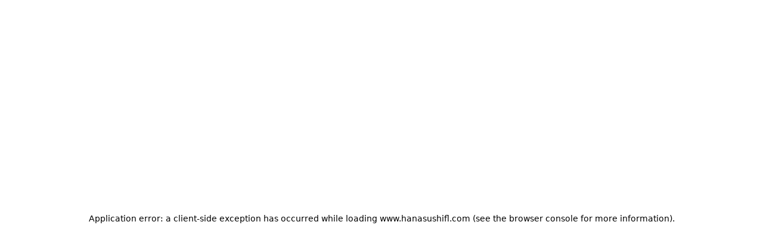

--- FILE ---
content_type: application/javascript; charset=utf-8
request_url: https://www.hanasushifl.com/_next/static/chunks/1714-6da4d6e516e46167.js
body_size: 4735
content:
"use strict";(self.webpackChunk_N_E=self.webpackChunk_N_E||[]).push([[1714],{35025:(t,e,r)=>{r.d(e,{jH:()=>i});var n=r(7620);r(54568);var a=n.createContext(void 0);function i(t){let e=n.useContext(a);return t||e||"ltr"}},52211:(t,e,r)=>{r.d(e,{Y:()=>a});var n=r(63009);function a(t,e){return+(0,n.a)(t)<+(0,n.a)(e)}},63864:(t,e,r)=>{r.d(e,{f:()=>i});var n=r(50445),a=r(63009);function i(t,e,r){let i=(0,a.a)(t,null==r?void 0:r.in);return isNaN(e)?(0,n.w)((null==r?void 0:r.in)||t,NaN):(e&&i.setDate(i.getDate()+e),i)}},68553:(t,e,r)=>{r.d(e,{qg:()=>ty});var n=r(45496),a=r(77118),i=r(92867),s=r(50445),o=r(18004),u=r(63009);class c{validate(t,e){return!0}constructor(){this.subPriority=0}}class d extends c{validate(t,e){return this.validateValue(t,this.value,e)}set(t,e,r){return this.setValue(t,e,this.value,r)}constructor(t,e,r,n,a){super(),this.value=t,this.validateValue=e,this.setValue=r,this.priority=n,a&&(this.subPriority=a)}}class l extends c{set(t,e){return e.timestampIsSet?t:(0,s.w)(t,function(t,e){var r,n;let a="function"==typeof(r=e)&&(null==(n=r.prototype)?void 0:n.constructor)===r?new e(0):(0,s.w)(e,0);return a.setFullYear(t.getFullYear(),t.getMonth(),t.getDate()),a.setHours(t.getHours(),t.getMinutes(),t.getSeconds(),t.getMilliseconds()),a}(t,this.context))}constructor(t,e){super(),this.priority=10,this.subPriority=-1,this.context=t||(t=>(0,s.w)(e,t))}}class h{run(t,e,r,n){let a=this.parse(t,e,r,n);return a?{setter:new d(a.value,this.validate,this.set,this.priority,this.subPriority),rest:a.rest}:null}validate(t,e,r){return!0}}class w extends h{parse(t,e,r){switch(e){case"G":case"GG":case"GGG":return r.era(t,{width:"abbreviated"})||r.era(t,{width:"narrow"});case"GGGGG":return r.era(t,{width:"narrow"});default:return r.era(t,{width:"wide"})||r.era(t,{width:"abbreviated"})||r.era(t,{width:"narrow"})}}set(t,e,r){return e.era=r,t.setFullYear(r,0,1),t.setHours(0,0,0,0),t}constructor(...t){super(...t),this.priority=140,this.incompatibleTokens=["R","u","t","T"]}}var p=r(69153);let m={month:/^(1[0-2]|0?\d)/,date:/^(3[0-1]|[0-2]?\d)/,dayOfYear:/^(36[0-6]|3[0-5]\d|[0-2]?\d?\d)/,week:/^(5[0-3]|[0-4]?\d)/,hour23h:/^(2[0-3]|[0-1]?\d)/,hour24h:/^(2[0-4]|[0-1]?\d)/,hour11h:/^(1[0-1]|0?\d)/,hour12h:/^(1[0-2]|0?\d)/,minute:/^[0-5]?\d/,second:/^[0-5]?\d/,singleDigit:/^\d/,twoDigits:/^\d{1,2}/,threeDigits:/^\d{1,3}/,fourDigits:/^\d{1,4}/,anyDigitsSigned:/^-?\d+/,singleDigitSigned:/^-?\d/,twoDigitsSigned:/^-?\d{1,2}/,threeDigitsSigned:/^-?\d{1,3}/,fourDigitsSigned:/^-?\d{1,4}/},f={basicOptionalMinutes:/^([+-])(\d{2})(\d{2})?|Z/,basic:/^([+-])(\d{2})(\d{2})|Z/,basicOptionalSeconds:/^([+-])(\d{2})(\d{2})((\d{2}))?|Z/,extended:/^([+-])(\d{2}):(\d{2})|Z/,extendedOptionalSeconds:/^([+-])(\d{2}):(\d{2})(:(\d{2}))?|Z/};function g(t,e){return t?{value:e(t.value),rest:t.rest}:t}function x(t,e){let r=e.match(t);return r?{value:parseInt(r[0],10),rest:e.slice(r[0].length)}:null}function y(t,e){let r=e.match(t);if(!r)return null;if("Z"===r[0])return{value:0,rest:e.slice(1)};let n="+"===r[1]?1:-1,a=r[2]?parseInt(r[2],10):0,i=r[3]?parseInt(r[3],10):0,s=r[5]?parseInt(r[5],10):0;return{value:n*(a*p.s0+i*p.Cg+s*p._m),rest:e.slice(r[0].length)}}function b(t){return x(m.anyDigitsSigned,t)}function v(t,e){switch(t){case 1:return x(m.singleDigit,e);case 2:return x(m.twoDigits,e);case 3:return x(m.threeDigits,e);case 4:return x(m.fourDigits,e);default:return x(RegExp("^\\d{1,"+t+"}"),e)}}function k(t,e){switch(t){case 1:return x(m.singleDigitSigned,e);case 2:return x(m.twoDigitsSigned,e);case 3:return x(m.threeDigitsSigned,e);case 4:return x(m.fourDigitsSigned,e);default:return x(RegExp("^-?\\d{1,"+t+"}"),e)}}function T(t){switch(t){case"morning":return 4;case"evening":return 17;case"pm":case"noon":case"afternoon":return 12;default:return 0}}function D(t,e){let r,n=e>0,a=n?e:1-e;if(a<=50)r=t||100;else{let e=a+50;r=t+100*Math.trunc(e/100)-100*(t>=e%100)}return n?r:1-r}function M(t){return t%400==0||t%4==0&&t%100!=0}class q extends h{parse(t,e,r){let n=t=>({year:t,isTwoDigitYear:"yy"===e});switch(e){case"y":return g(v(4,t),n);case"yo":return g(r.ordinalNumber(t,{unit:"year"}),n);default:return g(v(e.length,t),n)}}validate(t,e){return e.isTwoDigitYear||e.year>0}set(t,e,r){let n=t.getFullYear();if(r.isTwoDigitYear){let e=D(r.year,n);return t.setFullYear(e,0,1),t.setHours(0,0,0,0),t}let a="era"in e&&1!==e.era?1-r.year:r.year;return t.setFullYear(a,0,1),t.setHours(0,0,0,0),t}constructor(...t){super(...t),this.priority=130,this.incompatibleTokens=["Y","R","u","w","I","i","e","c","t","T"]}}var Y=r(52453),H=r(76777);class S extends h{parse(t,e,r){let n=t=>({year:t,isTwoDigitYear:"YY"===e});switch(e){case"Y":return g(v(4,t),n);case"Yo":return g(r.ordinalNumber(t,{unit:"year"}),n);default:return g(v(e.length,t),n)}}validate(t,e){return e.isTwoDigitYear||e.year>0}set(t,e,r,n){let a=(0,Y.h)(t,n);if(r.isTwoDigitYear){let e=D(r.year,a);return t.setFullYear(e,0,n.firstWeekContainsDate),t.setHours(0,0,0,0),(0,H.k)(t,n)}let i="era"in e&&1!==e.era?1-r.year:r.year;return t.setFullYear(i,0,n.firstWeekContainsDate),t.setHours(0,0,0,0),(0,H.k)(t,n)}constructor(...t){super(...t),this.priority=130,this.incompatibleTokens=["y","R","u","Q","q","M","L","I","d","D","i","t","T"]}}var N=r(78922);class E extends h{parse(t,e){return"R"===e?k(4,t):k(e.length,t)}set(t,e,r){let n=(0,s.w)(t,0);return n.setFullYear(r,0,4),n.setHours(0,0,0,0),(0,N.b)(n)}constructor(...t){super(...t),this.priority=130,this.incompatibleTokens=["G","y","Y","u","Q","q","M","L","w","d","D","e","c","t","T"]}}class P extends h{parse(t,e){return"u"===e?k(4,t):k(e.length,t)}set(t,e,r){return t.setFullYear(r,0,1),t.setHours(0,0,0,0),t}constructor(...t){super(...t),this.priority=130,this.incompatibleTokens=["G","y","Y","R","w","I","i","e","c","t","T"]}}class L extends h{parse(t,e,r){switch(e){case"Q":case"QQ":return v(e.length,t);case"Qo":return r.ordinalNumber(t,{unit:"quarter"});case"QQQ":return r.quarter(t,{width:"abbreviated",context:"formatting"})||r.quarter(t,{width:"narrow",context:"formatting"});case"QQQQQ":return r.quarter(t,{width:"narrow",context:"formatting"});default:return r.quarter(t,{width:"wide",context:"formatting"})||r.quarter(t,{width:"abbreviated",context:"formatting"})||r.quarter(t,{width:"narrow",context:"formatting"})}}validate(t,e){return e>=1&&e<=4}set(t,e,r){return t.setMonth((r-1)*3,1),t.setHours(0,0,0,0),t}constructor(...t){super(...t),this.priority=120,this.incompatibleTokens=["Y","R","q","M","L","w","I","d","D","i","e","c","t","T"]}}class O extends h{parse(t,e,r){switch(e){case"q":case"qq":return v(e.length,t);case"qo":return r.ordinalNumber(t,{unit:"quarter"});case"qqq":return r.quarter(t,{width:"abbreviated",context:"standalone"})||r.quarter(t,{width:"narrow",context:"standalone"});case"qqqqq":return r.quarter(t,{width:"narrow",context:"standalone"});default:return r.quarter(t,{width:"wide",context:"standalone"})||r.quarter(t,{width:"abbreviated",context:"standalone"})||r.quarter(t,{width:"narrow",context:"standalone"})}}validate(t,e){return e>=1&&e<=4}set(t,e,r){return t.setMonth((r-1)*3,1),t.setHours(0,0,0,0),t}constructor(...t){super(...t),this.priority=120,this.incompatibleTokens=["Y","R","Q","M","L","w","I","d","D","i","e","c","t","T"]}}class Q extends h{parse(t,e,r){let n=t=>t-1;switch(e){case"M":return g(x(m.month,t),n);case"MM":return g(v(2,t),n);case"Mo":return g(r.ordinalNumber(t,{unit:"month"}),n);case"MMM":return r.month(t,{width:"abbreviated",context:"formatting"})||r.month(t,{width:"narrow",context:"formatting"});case"MMMMM":return r.month(t,{width:"narrow",context:"formatting"});default:return r.month(t,{width:"wide",context:"formatting"})||r.month(t,{width:"abbreviated",context:"formatting"})||r.month(t,{width:"narrow",context:"formatting"})}}validate(t,e){return e>=0&&e<=11}set(t,e,r){return t.setMonth(r,1),t.setHours(0,0,0,0),t}constructor(...t){super(...t),this.incompatibleTokens=["Y","R","q","Q","L","w","I","D","i","e","c","t","T"],this.priority=110}}class I extends h{parse(t,e,r){let n=t=>t-1;switch(e){case"L":return g(x(m.month,t),n);case"LL":return g(v(2,t),n);case"Lo":return g(r.ordinalNumber(t,{unit:"month"}),n);case"LLL":return r.month(t,{width:"abbreviated",context:"standalone"})||r.month(t,{width:"narrow",context:"standalone"});case"LLLLL":return r.month(t,{width:"narrow",context:"standalone"});default:return r.month(t,{width:"wide",context:"standalone"})||r.month(t,{width:"abbreviated",context:"standalone"})||r.month(t,{width:"narrow",context:"standalone"})}}validate(t,e){return e>=0&&e<=11}set(t,e,r){return t.setMonth(r,1),t.setHours(0,0,0,0),t}constructor(...t){super(...t),this.priority=110,this.incompatibleTokens=["Y","R","q","Q","M","w","I","D","i","e","c","t","T"]}}var R=r(80793);class G extends h{parse(t,e,r){switch(e){case"w":return x(m.week,t);case"wo":return r.ordinalNumber(t,{unit:"week"});default:return v(e.length,t)}}validate(t,e){return e>=1&&e<=53}set(t,e,r,n){return(0,H.k)(function(t,e,r){let n=(0,u.a)(t,null==r?void 0:r.in),a=(0,R.N)(n,r)-e;return n.setDate(n.getDate()-7*a),(0,u.a)(n,null==r?void 0:r.in)}(t,r,n),n)}constructor(...t){super(...t),this.priority=100,this.incompatibleTokens=["y","R","u","q","Q","M","L","I","d","D","i","t","T"]}}var F=r(99105);class B extends h{parse(t,e,r){switch(e){case"I":return x(m.week,t);case"Io":return r.ordinalNumber(t,{unit:"week"});default:return v(e.length,t)}}validate(t,e){return e>=1&&e<=53}set(t,e,r){return(0,N.b)(function(t,e,r){let n=(0,u.a)(t,void 0),a=(0,F.s)(n,void 0)-e;return n.setDate(n.getDate()-7*a),n}(t,r))}constructor(...t){super(...t),this.priority=100,this.incompatibleTokens=["y","Y","u","q","Q","M","L","w","d","D","e","c","t","T"]}}let X=[31,28,31,30,31,30,31,31,30,31,30,31],C=[31,29,31,30,31,30,31,31,30,31,30,31];class W extends h{parse(t,e,r){switch(e){case"d":return x(m.date,t);case"do":return r.ordinalNumber(t,{unit:"date"});default:return v(e.length,t)}}validate(t,e){let r=M(t.getFullYear()),n=t.getMonth();return r?e>=1&&e<=C[n]:e>=1&&e<=X[n]}set(t,e,r){return t.setDate(r),t.setHours(0,0,0,0),t}constructor(...t){super(...t),this.priority=90,this.subPriority=1,this.incompatibleTokens=["Y","R","q","Q","w","I","D","i","e","c","t","T"]}}class A extends h{parse(t,e,r){switch(e){case"D":case"DD":return x(m.dayOfYear,t);case"Do":return r.ordinalNumber(t,{unit:"date"});default:return v(e.length,t)}}validate(t,e){return M(t.getFullYear())?e>=1&&e<=366:e>=1&&e<=365}set(t,e,r){return t.setMonth(0,r),t.setHours(0,0,0,0),t}constructor(...t){super(...t),this.priority=90,this.subpriority=1,this.incompatibleTokens=["Y","R","q","Q","M","L","w","I","d","E","i","e","c","t","T"]}}var K=r(63864);function Z(t,e,r){var n,a,i,s,c,d,l,h;let w=(0,o.q)(),p=null!=(h=null!=(l=null!=(d=null!=(c=null==r?void 0:r.weekStartsOn)?c:null==r||null==(a=r.locale)||null==(n=a.options)?void 0:n.weekStartsOn)?d:w.weekStartsOn)?l:null==(s=w.locale)||null==(i=s.options)?void 0:i.weekStartsOn)?h:0,m=(0,u.a)(t,null==r?void 0:r.in),f=m.getDay(),g=7-p,x=e<0||e>6?e-(f+g)%7:((e%7+7)%7+g)%7-(f+g)%7;return(0,K.f)(m,x,r)}class _ extends h{parse(t,e,r){switch(e){case"E":case"EE":case"EEE":return r.day(t,{width:"abbreviated",context:"formatting"})||r.day(t,{width:"short",context:"formatting"})||r.day(t,{width:"narrow",context:"formatting"});case"EEEEE":return r.day(t,{width:"narrow",context:"formatting"});case"EEEEEE":return r.day(t,{width:"short",context:"formatting"})||r.day(t,{width:"narrow",context:"formatting"});default:return r.day(t,{width:"wide",context:"formatting"})||r.day(t,{width:"abbreviated",context:"formatting"})||r.day(t,{width:"short",context:"formatting"})||r.day(t,{width:"narrow",context:"formatting"})}}validate(t,e){return e>=0&&e<=6}set(t,e,r,n){return(t=Z(t,r,n)).setHours(0,0,0,0),t}constructor(...t){super(...t),this.priority=90,this.incompatibleTokens=["D","i","e","c","t","T"]}}class j extends h{parse(t,e,r,n){let a=t=>{let e=7*Math.floor((t-1)/7);return(t+n.weekStartsOn+6)%7+e};switch(e){case"e":case"ee":return g(v(e.length,t),a);case"eo":return g(r.ordinalNumber(t,{unit:"day"}),a);case"eee":return r.day(t,{width:"abbreviated",context:"formatting"})||r.day(t,{width:"short",context:"formatting"})||r.day(t,{width:"narrow",context:"formatting"});case"eeeee":return r.day(t,{width:"narrow",context:"formatting"});case"eeeeee":return r.day(t,{width:"short",context:"formatting"})||r.day(t,{width:"narrow",context:"formatting"});default:return r.day(t,{width:"wide",context:"formatting"})||r.day(t,{width:"abbreviated",context:"formatting"})||r.day(t,{width:"short",context:"formatting"})||r.day(t,{width:"narrow",context:"formatting"})}}validate(t,e){return e>=0&&e<=6}set(t,e,r,n){return(t=Z(t,r,n)).setHours(0,0,0,0),t}constructor(...t){super(...t),this.priority=90,this.incompatibleTokens=["y","R","u","q","Q","M","L","I","d","D","E","i","c","t","T"]}}class V extends h{parse(t,e,r,n){let a=t=>{let e=7*Math.floor((t-1)/7);return(t+n.weekStartsOn+6)%7+e};switch(e){case"c":case"cc":return g(v(e.length,t),a);case"co":return g(r.ordinalNumber(t,{unit:"day"}),a);case"ccc":return r.day(t,{width:"abbreviated",context:"standalone"})||r.day(t,{width:"short",context:"standalone"})||r.day(t,{width:"narrow",context:"standalone"});case"ccccc":return r.day(t,{width:"narrow",context:"standalone"});case"cccccc":return r.day(t,{width:"short",context:"standalone"})||r.day(t,{width:"narrow",context:"standalone"});default:return r.day(t,{width:"wide",context:"standalone"})||r.day(t,{width:"abbreviated",context:"standalone"})||r.day(t,{width:"short",context:"standalone"})||r.day(t,{width:"narrow",context:"standalone"})}}validate(t,e){return e>=0&&e<=6}set(t,e,r,n){return(t=Z(t,r,n)).setHours(0,0,0,0),t}constructor(...t){super(...t),this.priority=90,this.incompatibleTokens=["y","R","u","q","Q","M","L","I","d","D","E","i","e","t","T"]}}class $ extends h{parse(t,e,r){let n=t=>0===t?7:t;switch(e){case"i":case"ii":return v(e.length,t);case"io":return r.ordinalNumber(t,{unit:"day"});case"iii":return g(r.day(t,{width:"abbreviated",context:"formatting"})||r.day(t,{width:"short",context:"formatting"})||r.day(t,{width:"narrow",context:"formatting"}),n);case"iiiii":return g(r.day(t,{width:"narrow",context:"formatting"}),n);case"iiiiii":return g(r.day(t,{width:"short",context:"formatting"})||r.day(t,{width:"narrow",context:"formatting"}),n);default:return g(r.day(t,{width:"wide",context:"formatting"})||r.day(t,{width:"abbreviated",context:"formatting"})||r.day(t,{width:"short",context:"formatting"})||r.day(t,{width:"narrow",context:"formatting"}),n)}}validate(t,e){return e>=1&&e<=7}set(t,e,r){return(t=function(t,e,r){let n=(0,u.a)(t,void 0),a=function(t,e){let r=(0,u.a)(t,null==e?void 0:e.in).getDay();return 0===r?7:r}(n,void 0);return(0,K.f)(n,e-a,r)}(t,r)).setHours(0,0,0,0),t}constructor(...t){super(...t),this.priority=90,this.incompatibleTokens=["y","Y","u","q","Q","M","L","w","d","D","E","e","c","t","T"]}}class z extends h{parse(t,e,r){switch(e){case"a":case"aa":case"aaa":return r.dayPeriod(t,{width:"abbreviated",context:"formatting"})||r.dayPeriod(t,{width:"narrow",context:"formatting"});case"aaaaa":return r.dayPeriod(t,{width:"narrow",context:"formatting"});default:return r.dayPeriod(t,{width:"wide",context:"formatting"})||r.dayPeriod(t,{width:"abbreviated",context:"formatting"})||r.dayPeriod(t,{width:"narrow",context:"formatting"})}}set(t,e,r){return t.setHours(T(r),0,0,0),t}constructor(...t){super(...t),this.priority=80,this.incompatibleTokens=["b","B","H","k","t","T"]}}class J extends h{parse(t,e,r){switch(e){case"b":case"bb":case"bbb":return r.dayPeriod(t,{width:"abbreviated",context:"formatting"})||r.dayPeriod(t,{width:"narrow",context:"formatting"});case"bbbbb":return r.dayPeriod(t,{width:"narrow",context:"formatting"});default:return r.dayPeriod(t,{width:"wide",context:"formatting"})||r.dayPeriod(t,{width:"abbreviated",context:"formatting"})||r.dayPeriod(t,{width:"narrow",context:"formatting"})}}set(t,e,r){return t.setHours(T(r),0,0,0),t}constructor(...t){super(...t),this.priority=80,this.incompatibleTokens=["a","B","H","k","t","T"]}}class U extends h{parse(t,e,r){switch(e){case"B":case"BB":case"BBB":return r.dayPeriod(t,{width:"abbreviated",context:"formatting"})||r.dayPeriod(t,{width:"narrow",context:"formatting"});case"BBBBB":return r.dayPeriod(t,{width:"narrow",context:"formatting"});default:return r.dayPeriod(t,{width:"wide",context:"formatting"})||r.dayPeriod(t,{width:"abbreviated",context:"formatting"})||r.dayPeriod(t,{width:"narrow",context:"formatting"})}}set(t,e,r){return t.setHours(T(r),0,0,0),t}constructor(...t){super(...t),this.priority=80,this.incompatibleTokens=["a","b","t","T"]}}class tt extends h{parse(t,e,r){switch(e){case"h":return x(m.hour12h,t);case"ho":return r.ordinalNumber(t,{unit:"hour"});default:return v(e.length,t)}}validate(t,e){return e>=1&&e<=12}set(t,e,r){let n=t.getHours()>=12;return n&&r<12?t.setHours(r+12,0,0,0):n||12!==r?t.setHours(r,0,0,0):t.setHours(0,0,0,0),t}constructor(...t){super(...t),this.priority=70,this.incompatibleTokens=["H","K","k","t","T"]}}class te extends h{parse(t,e,r){switch(e){case"H":return x(m.hour23h,t);case"Ho":return r.ordinalNumber(t,{unit:"hour"});default:return v(e.length,t)}}validate(t,e){return e>=0&&e<=23}set(t,e,r){return t.setHours(r,0,0,0),t}constructor(...t){super(...t),this.priority=70,this.incompatibleTokens=["a","b","h","K","k","t","T"]}}class tr extends h{parse(t,e,r){switch(e){case"K":return x(m.hour11h,t);case"Ko":return r.ordinalNumber(t,{unit:"hour"});default:return v(e.length,t)}}validate(t,e){return e>=0&&e<=11}set(t,e,r){return t.getHours()>=12&&r<12?t.setHours(r+12,0,0,0):t.setHours(r,0,0,0),t}constructor(...t){super(...t),this.priority=70,this.incompatibleTokens=["h","H","k","t","T"]}}class tn extends h{parse(t,e,r){switch(e){case"k":return x(m.hour24h,t);case"ko":return r.ordinalNumber(t,{unit:"hour"});default:return v(e.length,t)}}validate(t,e){return e>=1&&e<=24}set(t,e,r){return t.setHours(r<=24?r%24:r,0,0,0),t}constructor(...t){super(...t),this.priority=70,this.incompatibleTokens=["a","b","h","H","K","t","T"]}}class ta extends h{parse(t,e,r){switch(e){case"m":return x(m.minute,t);case"mo":return r.ordinalNumber(t,{unit:"minute"});default:return v(e.length,t)}}validate(t,e){return e>=0&&e<=59}set(t,e,r){return t.setMinutes(r,0,0),t}constructor(...t){super(...t),this.priority=60,this.incompatibleTokens=["t","T"]}}class ti extends h{parse(t,e,r){switch(e){case"s":return x(m.second,t);case"so":return r.ordinalNumber(t,{unit:"second"});default:return v(e.length,t)}}validate(t,e){return e>=0&&e<=59}set(t,e,r){return t.setSeconds(r,0),t}constructor(...t){super(...t),this.priority=50,this.incompatibleTokens=["t","T"]}}class ts extends h{parse(t,e){return g(v(e.length,t),t=>Math.trunc(t*Math.pow(10,-e.length+3)))}set(t,e,r){return t.setMilliseconds(r),t}constructor(...t){super(...t),this.priority=30,this.incompatibleTokens=["t","T"]}}var to=r(5958);class tu extends h{parse(t,e){switch(e){case"X":return y(f.basicOptionalMinutes,t);case"XX":return y(f.basic,t);case"XXXX":return y(f.basicOptionalSeconds,t);case"XXXXX":return y(f.extendedOptionalSeconds,t);default:return y(f.extended,t)}}set(t,e,r){return e.timestampIsSet?t:(0,s.w)(t,t.getTime()-(0,to.G)(t)-r)}constructor(...t){super(...t),this.priority=10,this.incompatibleTokens=["t","T","x"]}}class tc extends h{parse(t,e){switch(e){case"x":return y(f.basicOptionalMinutes,t);case"xx":return y(f.basic,t);case"xxxx":return y(f.basicOptionalSeconds,t);case"xxxxx":return y(f.extendedOptionalSeconds,t);default:return y(f.extended,t)}}set(t,e,r){return e.timestampIsSet?t:(0,s.w)(t,t.getTime()-(0,to.G)(t)-r)}constructor(...t){super(...t),this.priority=10,this.incompatibleTokens=["t","T","X"]}}class td extends h{parse(t){return b(t)}set(t,e,r){return[(0,s.w)(t,1e3*r),{timestampIsSet:!0}]}constructor(...t){super(...t),this.priority=40,this.incompatibleTokens="*"}}class tl extends h{parse(t){return b(t)}set(t,e,r){return[(0,s.w)(t,r),{timestampIsSet:!0}]}constructor(...t){super(...t),this.priority=20,this.incompatibleTokens="*"}}let th={G:new w,y:new q,Y:new S,R:new E,u:new P,Q:new L,q:new O,M:new Q,L:new I,w:new G,I:new B,d:new W,D:new A,E:new _,e:new j,c:new V,i:new $,a:new z,b:new J,B:new U,h:new tt,H:new te,K:new tr,k:new tn,m:new ta,s:new ti,S:new ts,X:new tu,x:new tc,t:new td,T:new tl},tw=/[yYQqMLwIdDecihHKkms]o|(\w)\1*|''|'(''|[^'])+('|$)|./g,tp=/P+p+|P+|p+|''|'(''|[^'])+('|$)|./g,tm=/^'([^]*?)'?$/,tf=/''/g,tg=/\S/,tx=/[a-zA-Z]/;function ty(t,e,r,c){var d,h,w,p,m,f,g,x,y,b,v,k,T,D,M,q,Y,H;let S=()=>(0,s.w)((null==c?void 0:c.in)||r,NaN),N=Object.assign({},(0,o.q)()),E=null!=(b=null!=(y=null==c?void 0:c.locale)?y:N.locale)?b:n.c,P=null!=(D=null!=(T=null!=(k=null!=(v=null==c?void 0:c.firstWeekContainsDate)?v:null==c||null==(h=c.locale)||null==(d=h.options)?void 0:d.firstWeekContainsDate)?k:N.firstWeekContainsDate)?T:null==(p=N.locale)||null==(w=p.options)?void 0:w.firstWeekContainsDate)?D:1,L=null!=(H=null!=(Y=null!=(q=null!=(M=null==c?void 0:c.weekStartsOn)?M:null==c||null==(f=c.locale)||null==(m=f.options)?void 0:m.weekStartsOn)?q:N.weekStartsOn)?Y:null==(x=N.locale)||null==(g=x.options)?void 0:g.weekStartsOn)?H:0;if(!e)return t?S():(0,u.a)(r,null==c?void 0:c.in);let O={firstWeekContainsDate:P,weekStartsOn:L,locale:E},Q=[new l(null==c?void 0:c.in,r)],I=e.match(tp).map(t=>{let e=t[0];return e in a.m?(0,a.m[e])(t,E.formatLong):t}).join("").match(tw),R=[];for(let r of I){!(null==c?void 0:c.useAdditionalWeekYearTokens)&&(0,i.xM)(r)&&(0,i.Ss)(r,e,t),!(null==c?void 0:c.useAdditionalDayOfYearTokens)&&(0,i.ef)(r)&&(0,i.Ss)(r,e,t);let n=r[0],a=th[n];if(a){let{incompatibleTokens:e}=a;if(Array.isArray(e)){let t=R.find(t=>e.includes(t.token)||t.token===n);if(t)throw RangeError("The format string mustn't contain `".concat(t.fullToken,"` and `").concat(r,"` at the same time"))}else if("*"===a.incompatibleTokens&&R.length>0)throw RangeError("The format string mustn't contain `".concat(r,"` and any other token at the same time"));R.push({token:n,fullToken:r});let i=a.run(t,r,E.match,O);if(!i)return S();Q.push(i.setter),t=i.rest}else{if(n.match(tx))throw RangeError("Format string contains an unescaped latin alphabet character `"+n+"`");if("''"===r?r="'":"'"===n&&(r=r.match(tm)[1].replace(tf,"'")),0!==t.indexOf(r))return S();t=t.slice(r.length)}}if(t.length>0&&tg.test(t))return S();let G=Q.map(t=>t.priority).sort((t,e)=>e-t).filter((t,e,r)=>r.indexOf(t)===e).map(t=>Q.filter(e=>e.priority===t).sort((t,e)=>e.subPriority-t.subPriority)).map(t=>t[0]),F=(0,u.a)(r,null==c?void 0:c.in);if(isNaN(+F))return S();let B={};for(let t of G){if(!t.validate(F,O))return S();let e=t.set(F,B,O);Array.isArray(e)?(F=e[0],Object.assign(B,e[1])):F=e}return F}},80138:(t,e,r)=>{r.d(e,{d:()=>a});var n=r(63009);function a(t,e){return+(0,n.a)(t)>+(0,n.a)(e)}},88272:(t,e,r)=>{r.d(e,{W:()=>s});var n=r(63864),a=r(50445),i=r(63009);function s(t,e,r){let{years:s=0,months:o=0,weeks:u=0,days:c=0,hours:d=0,minutes:l=0,seconds:h=0}=e,w=(0,i.a)(t,null==r?void 0:r.in),p=o||s?function(t,e,r){let n=(0,i.a)(t,void 0);if(isNaN(e))return(0,a.w)(t,NaN);if(!e)return n;let s=n.getDate(),o=(0,a.w)((null==r?void 0:r.in)||t,n.getTime());return(o.setMonth(n.getMonth()+e+1,0),s>=o.getDate())?o:(n.setFullYear(o.getFullYear(),o.getMonth(),s),n)}(w,o+12*s):w,m=c||u?(0,n.f)(p,c+7*u):p;return(0,a.w)((null==r?void 0:r.in)||t,+m+1e3*(h+60*(l+60*d)))}},97028:(t,e,r)=>{r.d(e,{n:()=>a});var n=r(63009);function a(t,e){return+(0,n.a)(t)==+(0,n.a)(e)}}}]);